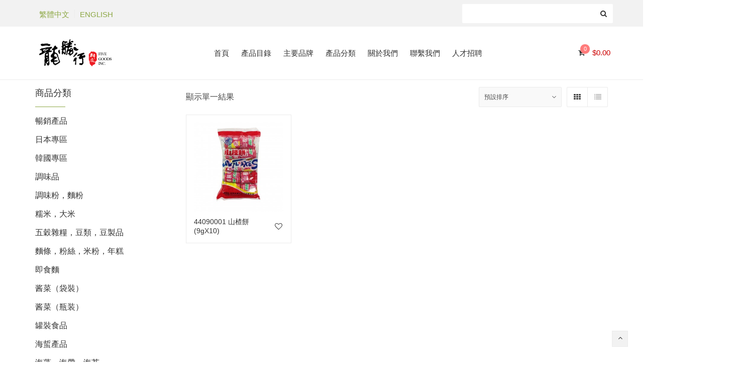

--- FILE ---
content_type: text/html; charset=UTF-8
request_url: https://www.fivegoodsusa.com/product-tag/flowers-2/
body_size: 17833
content:
<!DOCTYPE html>
<html lang="zh-hant">
<head>
	<meta charset="UTF-8">
	<meta name="viewport" content="width=device-width, initial-scale=1">
	<link rel="profile" href="https://gmpg.org/xfn/11">
	<link rel="pingback" href="https://www.fivegoodsusa.com/xmlrpc.php">
					<script>document.documentElement.className = document.documentElement.className + ' yes-js js_active js'</script>
				<title>Flowers &#8211; 龍勝行 | Strong America Ltd</title>
<meta name='robots' content='max-image-preview:large' />
<link rel="alternate" hreflang="zh-hant" href="https://www.fivegoodsusa.com/product-tag/flowers-2/" />
<link rel="alternate" hreflang="en" href="https://www.fivegoodsusa.com/product-tag/flowers/?lang=en" />
<link rel="alternate" hreflang="x-default" href="https://www.fivegoodsusa.com/product-tag/flowers-2/" />
<link rel='dns-prefetch' href='//stats.wp.com' />
<link rel='dns-prefetch' href='//fonts.googleapis.com' />
<link rel="alternate" type="application/rss+xml" title="訂閱《龍勝行 | Strong America Ltd》&raquo; 資訊提供" href="https://www.fivegoodsusa.com/feed/" />
<link rel="alternate" type="application/rss+xml" title="訂閱《龍勝行 | Strong America Ltd》&raquo; 標籤〈Flowers〉的資訊提供" href="https://www.fivegoodsusa.com/product-tag/flowers-2/feed/" />
<script type="text/javascript">
/* <![CDATA[ */
window._wpemojiSettings = {"baseUrl":"https:\/\/s.w.org\/images\/core\/emoji\/14.0.0\/72x72\/","ext":".png","svgUrl":"https:\/\/s.w.org\/images\/core\/emoji\/14.0.0\/svg\/","svgExt":".svg","source":{"concatemoji":"https:\/\/www.fivegoodsusa.com\/wp-includes\/js\/wp-emoji-release.min.js?ver=6.4.3"}};
/*! This file is auto-generated */
!function(i,n){var o,s,e;function c(e){try{var t={supportTests:e,timestamp:(new Date).valueOf()};sessionStorage.setItem(o,JSON.stringify(t))}catch(e){}}function p(e,t,n){e.clearRect(0,0,e.canvas.width,e.canvas.height),e.fillText(t,0,0);var t=new Uint32Array(e.getImageData(0,0,e.canvas.width,e.canvas.height).data),r=(e.clearRect(0,0,e.canvas.width,e.canvas.height),e.fillText(n,0,0),new Uint32Array(e.getImageData(0,0,e.canvas.width,e.canvas.height).data));return t.every(function(e,t){return e===r[t]})}function u(e,t,n){switch(t){case"flag":return n(e,"\ud83c\udff3\ufe0f\u200d\u26a7\ufe0f","\ud83c\udff3\ufe0f\u200b\u26a7\ufe0f")?!1:!n(e,"\ud83c\uddfa\ud83c\uddf3","\ud83c\uddfa\u200b\ud83c\uddf3")&&!n(e,"\ud83c\udff4\udb40\udc67\udb40\udc62\udb40\udc65\udb40\udc6e\udb40\udc67\udb40\udc7f","\ud83c\udff4\u200b\udb40\udc67\u200b\udb40\udc62\u200b\udb40\udc65\u200b\udb40\udc6e\u200b\udb40\udc67\u200b\udb40\udc7f");case"emoji":return!n(e,"\ud83e\udef1\ud83c\udffb\u200d\ud83e\udef2\ud83c\udfff","\ud83e\udef1\ud83c\udffb\u200b\ud83e\udef2\ud83c\udfff")}return!1}function f(e,t,n){var r="undefined"!=typeof WorkerGlobalScope&&self instanceof WorkerGlobalScope?new OffscreenCanvas(300,150):i.createElement("canvas"),a=r.getContext("2d",{willReadFrequently:!0}),o=(a.textBaseline="top",a.font="600 32px Arial",{});return e.forEach(function(e){o[e]=t(a,e,n)}),o}function t(e){var t=i.createElement("script");t.src=e,t.defer=!0,i.head.appendChild(t)}"undefined"!=typeof Promise&&(o="wpEmojiSettingsSupports",s=["flag","emoji"],n.supports={everything:!0,everythingExceptFlag:!0},e=new Promise(function(e){i.addEventListener("DOMContentLoaded",e,{once:!0})}),new Promise(function(t){var n=function(){try{var e=JSON.parse(sessionStorage.getItem(o));if("object"==typeof e&&"number"==typeof e.timestamp&&(new Date).valueOf()<e.timestamp+604800&&"object"==typeof e.supportTests)return e.supportTests}catch(e){}return null}();if(!n){if("undefined"!=typeof Worker&&"undefined"!=typeof OffscreenCanvas&&"undefined"!=typeof URL&&URL.createObjectURL&&"undefined"!=typeof Blob)try{var e="postMessage("+f.toString()+"("+[JSON.stringify(s),u.toString(),p.toString()].join(",")+"));",r=new Blob([e],{type:"text/javascript"}),a=new Worker(URL.createObjectURL(r),{name:"wpTestEmojiSupports"});return void(a.onmessage=function(e){c(n=e.data),a.terminate(),t(n)})}catch(e){}c(n=f(s,u,p))}t(n)}).then(function(e){for(var t in e)n.supports[t]=e[t],n.supports.everything=n.supports.everything&&n.supports[t],"flag"!==t&&(n.supports.everythingExceptFlag=n.supports.everythingExceptFlag&&n.supports[t]);n.supports.everythingExceptFlag=n.supports.everythingExceptFlag&&!n.supports.flag,n.DOMReady=!1,n.readyCallback=function(){n.DOMReady=!0}}).then(function(){return e}).then(function(){var e;n.supports.everything||(n.readyCallback(),(e=n.source||{}).concatemoji?t(e.concatemoji):e.wpemoji&&e.twemoji&&(t(e.twemoji),t(e.wpemoji)))}))}((window,document),window._wpemojiSettings);
/* ]]> */
</script>
<link rel='stylesheet' id='wpml-legacy-horizontal-list-0-css' href='//www.fivegoodsusa.com/wp-content/plugins/sitepress-multilingual-cms/templates/language-switchers/legacy-list-horizontal/style.min.css?ver=1' type='text/css' media='all' />
<style id='wp-emoji-styles-inline-css' type='text/css'>

	img.wp-smiley, img.emoji {
		display: inline !important;
		border: none !important;
		box-shadow: none !important;
		height: 1em !important;
		width: 1em !important;
		margin: 0 0.07em !important;
		vertical-align: -0.1em !important;
		background: none !important;
		padding: 0 !important;
	}
</style>
<link rel='stylesheet' id='wp-block-library-css' href='https://www.fivegoodsusa.com/wp-includes/css/dist/block-library/style.min.css?ver=6.4.3' type='text/css' media='all' />
<style id='pdfemb-pdf-embedder-viewer-style-inline-css' type='text/css'>
.wp-block-pdfemb-pdf-embedder-viewer{max-width:none}

</style>
<link rel='stylesheet' id='jquery-selectBox-css' href='https://www.fivegoodsusa.com/wp-content/plugins/yith-woocommerce-wishlist/assets/css/jquery.selectBox.css?ver=1.2.0' type='text/css' media='all' />
<link rel='stylesheet' id='yith-wcwl-font-awesome-css' href='https://www.fivegoodsusa.com/wp-content/plugins/yith-woocommerce-wishlist/assets/css/font-awesome.css?ver=4.7.0' type='text/css' media='all' />
<link rel='stylesheet' id='woocommerce_prettyPhoto_css-css' href='//www.fivegoodsusa.com/wp-content/plugins/woocommerce/assets/css/prettyPhoto.css?ver=3.1.6' type='text/css' media='all' />
<link rel='stylesheet' id='yith-wcwl-main-css' href='https://www.fivegoodsusa.com/wp-content/plugins/yith-woocommerce-wishlist/assets/css/style.css?ver=3.31.0' type='text/css' media='all' />
<style id='yith-wcwl-main-inline-css' type='text/css'>
.yith-wcwl-share li a{color: #FFFFFF;}.yith-wcwl-share li a:hover{color: #FFFFFF;}.yith-wcwl-share a.facebook{background: #39599E; background-color: #39599E;}.yith-wcwl-share a.facebook:hover{background: #39599E; background-color: #39599E;}.yith-wcwl-share a.twitter{background: #45AFE2; background-color: #45AFE2;}.yith-wcwl-share a.twitter:hover{background: #39599E; background-color: #39599E;}.yith-wcwl-share a.pinterest{background: #AB2E31; background-color: #AB2E31;}.yith-wcwl-share a.pinterest:hover{background: #39599E; background-color: #39599E;}.yith-wcwl-share a.email{background: #FBB102; background-color: #FBB102;}.yith-wcwl-share a.email:hover{background: #39599E; background-color: #39599E;}.yith-wcwl-share a.whatsapp{background: #00A901; background-color: #00A901;}.yith-wcwl-share a.whatsapp:hover{background: #39599E; background-color: #39599E;}
</style>
<style id='classic-theme-styles-inline-css' type='text/css'>
/*! This file is auto-generated */
.wp-block-button__link{color:#fff;background-color:#32373c;border-radius:9999px;box-shadow:none;text-decoration:none;padding:calc(.667em + 2px) calc(1.333em + 2px);font-size:1.125em}.wp-block-file__button{background:#32373c;color:#fff;text-decoration:none}
</style>
<style id='global-styles-inline-css' type='text/css'>
body{--wp--preset--color--black: #000000;--wp--preset--color--cyan-bluish-gray: #abb8c3;--wp--preset--color--white: #ffffff;--wp--preset--color--pale-pink: #f78da7;--wp--preset--color--vivid-red: #cf2e2e;--wp--preset--color--luminous-vivid-orange: #ff6900;--wp--preset--color--luminous-vivid-amber: #fcb900;--wp--preset--color--light-green-cyan: #7bdcb5;--wp--preset--color--vivid-green-cyan: #00d084;--wp--preset--color--pale-cyan-blue: #8ed1fc;--wp--preset--color--vivid-cyan-blue: #0693e3;--wp--preset--color--vivid-purple: #9b51e0;--wp--preset--gradient--vivid-cyan-blue-to-vivid-purple: linear-gradient(135deg,rgba(6,147,227,1) 0%,rgb(155,81,224) 100%);--wp--preset--gradient--light-green-cyan-to-vivid-green-cyan: linear-gradient(135deg,rgb(122,220,180) 0%,rgb(0,208,130) 100%);--wp--preset--gradient--luminous-vivid-amber-to-luminous-vivid-orange: linear-gradient(135deg,rgba(252,185,0,1) 0%,rgba(255,105,0,1) 100%);--wp--preset--gradient--luminous-vivid-orange-to-vivid-red: linear-gradient(135deg,rgba(255,105,0,1) 0%,rgb(207,46,46) 100%);--wp--preset--gradient--very-light-gray-to-cyan-bluish-gray: linear-gradient(135deg,rgb(238,238,238) 0%,rgb(169,184,195) 100%);--wp--preset--gradient--cool-to-warm-spectrum: linear-gradient(135deg,rgb(74,234,220) 0%,rgb(151,120,209) 20%,rgb(207,42,186) 40%,rgb(238,44,130) 60%,rgb(251,105,98) 80%,rgb(254,248,76) 100%);--wp--preset--gradient--blush-light-purple: linear-gradient(135deg,rgb(255,206,236) 0%,rgb(152,150,240) 100%);--wp--preset--gradient--blush-bordeaux: linear-gradient(135deg,rgb(254,205,165) 0%,rgb(254,45,45) 50%,rgb(107,0,62) 100%);--wp--preset--gradient--luminous-dusk: linear-gradient(135deg,rgb(255,203,112) 0%,rgb(199,81,192) 50%,rgb(65,88,208) 100%);--wp--preset--gradient--pale-ocean: linear-gradient(135deg,rgb(255,245,203) 0%,rgb(182,227,212) 50%,rgb(51,167,181) 100%);--wp--preset--gradient--electric-grass: linear-gradient(135deg,rgb(202,248,128) 0%,rgb(113,206,126) 100%);--wp--preset--gradient--midnight: linear-gradient(135deg,rgb(2,3,129) 0%,rgb(40,116,252) 100%);--wp--preset--font-size--small: 13px;--wp--preset--font-size--medium: 20px;--wp--preset--font-size--large: 36px;--wp--preset--font-size--x-large: 42px;--wp--preset--spacing--20: 0.44rem;--wp--preset--spacing--30: 0.67rem;--wp--preset--spacing--40: 1rem;--wp--preset--spacing--50: 1.5rem;--wp--preset--spacing--60: 2.25rem;--wp--preset--spacing--70: 3.38rem;--wp--preset--spacing--80: 5.06rem;--wp--preset--shadow--natural: 6px 6px 9px rgba(0, 0, 0, 0.2);--wp--preset--shadow--deep: 12px 12px 50px rgba(0, 0, 0, 0.4);--wp--preset--shadow--sharp: 6px 6px 0px rgba(0, 0, 0, 0.2);--wp--preset--shadow--outlined: 6px 6px 0px -3px rgba(255, 255, 255, 1), 6px 6px rgba(0, 0, 0, 1);--wp--preset--shadow--crisp: 6px 6px 0px rgba(0, 0, 0, 1);}:where(.is-layout-flex){gap: 0.5em;}:where(.is-layout-grid){gap: 0.5em;}body .is-layout-flow > .alignleft{float: left;margin-inline-start: 0;margin-inline-end: 2em;}body .is-layout-flow > .alignright{float: right;margin-inline-start: 2em;margin-inline-end: 0;}body .is-layout-flow > .aligncenter{margin-left: auto !important;margin-right: auto !important;}body .is-layout-constrained > .alignleft{float: left;margin-inline-start: 0;margin-inline-end: 2em;}body .is-layout-constrained > .alignright{float: right;margin-inline-start: 2em;margin-inline-end: 0;}body .is-layout-constrained > .aligncenter{margin-left: auto !important;margin-right: auto !important;}body .is-layout-constrained > :where(:not(.alignleft):not(.alignright):not(.alignfull)){max-width: var(--wp--style--global--content-size);margin-left: auto !important;margin-right: auto !important;}body .is-layout-constrained > .alignwide{max-width: var(--wp--style--global--wide-size);}body .is-layout-flex{display: flex;}body .is-layout-flex{flex-wrap: wrap;align-items: center;}body .is-layout-flex > *{margin: 0;}body .is-layout-grid{display: grid;}body .is-layout-grid > *{margin: 0;}:where(.wp-block-columns.is-layout-flex){gap: 2em;}:where(.wp-block-columns.is-layout-grid){gap: 2em;}:where(.wp-block-post-template.is-layout-flex){gap: 1.25em;}:where(.wp-block-post-template.is-layout-grid){gap: 1.25em;}.has-black-color{color: var(--wp--preset--color--black) !important;}.has-cyan-bluish-gray-color{color: var(--wp--preset--color--cyan-bluish-gray) !important;}.has-white-color{color: var(--wp--preset--color--white) !important;}.has-pale-pink-color{color: var(--wp--preset--color--pale-pink) !important;}.has-vivid-red-color{color: var(--wp--preset--color--vivid-red) !important;}.has-luminous-vivid-orange-color{color: var(--wp--preset--color--luminous-vivid-orange) !important;}.has-luminous-vivid-amber-color{color: var(--wp--preset--color--luminous-vivid-amber) !important;}.has-light-green-cyan-color{color: var(--wp--preset--color--light-green-cyan) !important;}.has-vivid-green-cyan-color{color: var(--wp--preset--color--vivid-green-cyan) !important;}.has-pale-cyan-blue-color{color: var(--wp--preset--color--pale-cyan-blue) !important;}.has-vivid-cyan-blue-color{color: var(--wp--preset--color--vivid-cyan-blue) !important;}.has-vivid-purple-color{color: var(--wp--preset--color--vivid-purple) !important;}.has-black-background-color{background-color: var(--wp--preset--color--black) !important;}.has-cyan-bluish-gray-background-color{background-color: var(--wp--preset--color--cyan-bluish-gray) !important;}.has-white-background-color{background-color: var(--wp--preset--color--white) !important;}.has-pale-pink-background-color{background-color: var(--wp--preset--color--pale-pink) !important;}.has-vivid-red-background-color{background-color: var(--wp--preset--color--vivid-red) !important;}.has-luminous-vivid-orange-background-color{background-color: var(--wp--preset--color--luminous-vivid-orange) !important;}.has-luminous-vivid-amber-background-color{background-color: var(--wp--preset--color--luminous-vivid-amber) !important;}.has-light-green-cyan-background-color{background-color: var(--wp--preset--color--light-green-cyan) !important;}.has-vivid-green-cyan-background-color{background-color: var(--wp--preset--color--vivid-green-cyan) !important;}.has-pale-cyan-blue-background-color{background-color: var(--wp--preset--color--pale-cyan-blue) !important;}.has-vivid-cyan-blue-background-color{background-color: var(--wp--preset--color--vivid-cyan-blue) !important;}.has-vivid-purple-background-color{background-color: var(--wp--preset--color--vivid-purple) !important;}.has-black-border-color{border-color: var(--wp--preset--color--black) !important;}.has-cyan-bluish-gray-border-color{border-color: var(--wp--preset--color--cyan-bluish-gray) !important;}.has-white-border-color{border-color: var(--wp--preset--color--white) !important;}.has-pale-pink-border-color{border-color: var(--wp--preset--color--pale-pink) !important;}.has-vivid-red-border-color{border-color: var(--wp--preset--color--vivid-red) !important;}.has-luminous-vivid-orange-border-color{border-color: var(--wp--preset--color--luminous-vivid-orange) !important;}.has-luminous-vivid-amber-border-color{border-color: var(--wp--preset--color--luminous-vivid-amber) !important;}.has-light-green-cyan-border-color{border-color: var(--wp--preset--color--light-green-cyan) !important;}.has-vivid-green-cyan-border-color{border-color: var(--wp--preset--color--vivid-green-cyan) !important;}.has-pale-cyan-blue-border-color{border-color: var(--wp--preset--color--pale-cyan-blue) !important;}.has-vivid-cyan-blue-border-color{border-color: var(--wp--preset--color--vivid-cyan-blue) !important;}.has-vivid-purple-border-color{border-color: var(--wp--preset--color--vivid-purple) !important;}.has-vivid-cyan-blue-to-vivid-purple-gradient-background{background: var(--wp--preset--gradient--vivid-cyan-blue-to-vivid-purple) !important;}.has-light-green-cyan-to-vivid-green-cyan-gradient-background{background: var(--wp--preset--gradient--light-green-cyan-to-vivid-green-cyan) !important;}.has-luminous-vivid-amber-to-luminous-vivid-orange-gradient-background{background: var(--wp--preset--gradient--luminous-vivid-amber-to-luminous-vivid-orange) !important;}.has-luminous-vivid-orange-to-vivid-red-gradient-background{background: var(--wp--preset--gradient--luminous-vivid-orange-to-vivid-red) !important;}.has-very-light-gray-to-cyan-bluish-gray-gradient-background{background: var(--wp--preset--gradient--very-light-gray-to-cyan-bluish-gray) !important;}.has-cool-to-warm-spectrum-gradient-background{background: var(--wp--preset--gradient--cool-to-warm-spectrum) !important;}.has-blush-light-purple-gradient-background{background: var(--wp--preset--gradient--blush-light-purple) !important;}.has-blush-bordeaux-gradient-background{background: var(--wp--preset--gradient--blush-bordeaux) !important;}.has-luminous-dusk-gradient-background{background: var(--wp--preset--gradient--luminous-dusk) !important;}.has-pale-ocean-gradient-background{background: var(--wp--preset--gradient--pale-ocean) !important;}.has-electric-grass-gradient-background{background: var(--wp--preset--gradient--electric-grass) !important;}.has-midnight-gradient-background{background: var(--wp--preset--gradient--midnight) !important;}.has-small-font-size{font-size: var(--wp--preset--font-size--small) !important;}.has-medium-font-size{font-size: var(--wp--preset--font-size--medium) !important;}.has-large-font-size{font-size: var(--wp--preset--font-size--large) !important;}.has-x-large-font-size{font-size: var(--wp--preset--font-size--x-large) !important;}
.wp-block-navigation a:where(:not(.wp-element-button)){color: inherit;}
:where(.wp-block-post-template.is-layout-flex){gap: 1.25em;}:where(.wp-block-post-template.is-layout-grid){gap: 1.25em;}
:where(.wp-block-columns.is-layout-flex){gap: 2em;}:where(.wp-block-columns.is-layout-grid){gap: 2em;}
.wp-block-pullquote{font-size: 1.5em;line-height: 1.6;}
</style>
<link rel='stylesheet' id='wpml-blocks-css' href='https://www.fivegoodsusa.com/wp-content/plugins/sitepress-multilingual-cms/dist/css/blocks/styles.css?ver=4.6.3' type='text/css' media='all' />
<style id='woocommerce-inline-inline-css' type='text/css'>
.woocommerce form .form-row .required { visibility: visible; }
</style>
<link rel='stylesheet' id='wr-live-search-css' href='https://www.fivegoodsusa.com/wp-content/plugins/wr-live-search/assets/css/frontend.css?ver=6.4.3' type='text/css' media='all' />
<link rel='stylesheet' id='font-awesome-css' href='https://www.fivegoodsusa.com/wp-content/plugins/yith-woocommerce-wishlist/plugin-fw/assets/fonts/font-awesome/font-awesome.min.css?ver=4.7.0' type='text/css' media='all' />
<style id='font-awesome-inline-css' type='text/css'>
[data-font="FontAwesome"]:before {font-family: 'FontAwesome' !important;content: attr(data-icon) !important;speak: none !important;font-weight: normal !important;font-variant: normal !important;text-transform: none !important;line-height: 1 !important;font-style: normal !important;-webkit-font-smoothing: antialiased !important;-moz-osx-font-smoothing: grayscale !important;}
</style>
<link rel='stylesheet' id='wr-nitro-web-fonts-css' href='https://fonts.googleapis.com/css?family=Lato%3A400&#038;subset=latin%2Clatin-ext%2Clatin&#038;ver=6.4.3' type='text/css' media='all' />
<link rel='stylesheet' id='wr-nitro-child-style-css' href='https://www.fivegoodsusa.com/wp-content/themes/wr-nitro-child/style.css?ver=6.4.3' type='text/css' media='all' />
<link rel='stylesheet' id='owl-carousel-css' href='https://www.fivegoodsusa.com/wp-content/themes/wr-nitro/assets/3rd-party/owl-carousel/owl.carousel.min.css?ver=6.4.3' type='text/css' media='all' />
<link rel='stylesheet' id='wr-nitro-woocommerce-css' href='https://www.fivegoodsusa.com/wp-content/themes/wr-nitro/assets/woorockets/css/woocommerce.css?ver=6.4.3' type='text/css' media='all' />
<link rel='stylesheet' id='wr-nitro-main-css' href='https://www.fivegoodsusa.com/wp-content/themes/wr-nitro/assets/woorockets/css/main.css?ver=6.4.3' type='text/css' media='all' />
<style id='wr-nitro-main-inline-css' type='text/css'>
body {font-weight: 400;font-size: 100%;letter-spacing: 0px;line-height: 24px;}h1,h2,h3,h4,h5,h6 {letter-spacing: 0px;font-family: "Lato";font-weight: 400;}h1 {font-size: 63px;line-height: 71.964px;}h2 {font-size: 45px;line-height: 50.886px;}h3 {font-size: 31px;line-height: 35.982px;}h4 {font-size: 22px;line-height: 25.452px;}h5 {font-size: 16px;line-height: 21.6px;}h6 {font-size: 11px;line-height: 12.726px;}.format-quote .quote-content,blockquote {font-family: "Lato";}@media only screen and (min-width: 1024px) {.offset {position: relative;padding: 0px;}.offset:after {border-width: 0px;border-color: #ffffff;}.woocommerce-demo-store.offset {padding-top: 52px;}.woocommerce-demo-store.offset .demo_store {top: 0px;}.admin-bar.woocommerce-demo-store.offset .demo_store {top: 32px;}.mfp-wrap {top: 10px;height: calc(100% - 20px);}.admin-bar .mfp-wrap {top: 42px;height: calc(100% - 52px);}}.row {margin-left: -15px;margin-right: -15px;}.main-content, .primary-sidebar {padding-left: 15px;padding-right: 15px;}.primary-sidebar .widget {margin-bottom: 30px;}@media screen and (max-width: 800px) {.style-4 .p-single-images .product__badge {right: 15px;}}.container {max-width: 1170px;}@media screen and (max-width: 1024px) {.container {max-width: 100% !important;}}.site-title {padding-top: 80px;padding-bottom: 80px;min-height: 214px;background-color: #f2f2f2;color: #646464;}.site-title .breadcrumbs a,.woocommerce-breadcrumb a {color: #323232;}.site-title .breadcrumbs a:hover,.woocommerce-breadcrumb a:hover {color: #ff4064;}.site-title h1 {font-size: 44px;line-height: 44px;color: #323232;}.site-title .desc {font-size: px;line-height: px;}.post-title {padding-top: 100px;padding-bottom: 100px;}.post-title .entry-title {font-size: 45px;line-height: 45px;}#shop-main .products.grid-layout:not(.boxed),#shop-main .products.grid-layout.item-style-6 {margin: 0 -15px;}#woof_results_by_ajax .products {width: calc(100% + 30px);}#shop-main .products.grid-layout .product {padding: 15px;}#shop-sidebar .widget {margin-bottom: 30px;}@media (min-width: 769px) {#shop-main .products.grid-layout .product:nth-child(4n+1) {clear: both;}}@media (max-width: 768px) {#shop-main .products.grid-layout .product:nth-child(2n+1) {clear: both;}}#shop-main .products.masonry-layout {margin: 0 -15px;}#shop-main .products.masonry-layout .product {padding: 15px ;}#shop-main .products.masonry-layout.item-style-4 .product {padding-bottom: 10px;}.row.categories {margin: 0 -15px 10px;}.row.categories .cat-item {padding: 15px;}.product__image.mask .mask-inner { background: rgba(0, 0, 0, 0.7) }.page-content .main-content {width: 100%;}.blog .primary-sidebar {width: 300px;}.blog .main-content {width: calc(100% - 300px);}.single-attachment .main-content,.single-post .main-content {width: 100%;}.b-single .entry-content {margin: 0 auto !important;max-width: 750px;}.archive #shop-sidebar,.archive-sidebar {-ms-order: 1;order: 1;-webkit-order: 1;width: 300px;right: calc(100% - 300px);}.archive #shop-main,.archive-shop {-ms-order: 2;order: 2;-webkit-order: 2;width: calc(100% - 300px);left: 300px;}.style-2 #shop-detail {width: 100%;}.footer {background-color: #ffffff;}.footer .top {color: #646464;}.footer .top h1, .footer .top h2, .footer .top h3, .footer .top h4, .footer .top h5, .footer .top h6, .footer .widget_rss .widget-title a {color: #323232;}.footer .bot {background-color: #f2f2f2;color: #646464;} .footer .top a { color: #646464; } .footer .top a:hover { color: #ff4064; } .footer .bot a { color: #646464; } .footer .bot a:hover { color: #ff4064; }.error404 .wrapper {background-color:#f7f7f7;background-size:auto;background-position:center center;background-attachment:scroll;background-repeat:no-repeat;}.error404 .heading-404 * {font-size: 88px;line-height: 88px;color: #292929;font-weight: bold;}.widget-style-2 .widget {}.meta-color,.entry-meta,.entry-meta a,.entry-meta span a,.entry-meta i,.sc-product-package .p-package-cat a,.widget li .info,blockquote,.b-single .single-nav > div > span,time, .irs-grid-text,.irs-min, .irs-max {color: #ababab;}::-webkit-input-placeholder {color: #ababab;}:-moz-placeholder {color: #ababab;}::-moz-placeholder {color: #ababab;}:-ms-input-placeholder {color: #ababab;}.irs-grid-pol, .irs-from, .irs-to, .irs-single {background: #ababab;}.nitro-line,.nitro-line > *,.nitro-line .yith-wcwl-add-to-wishlist a,.btb,select:not(.cate-search),ul li,input:not([type="submit"]):not([type="button"]):not(.submit):not(.button):not(.extenal-bdcl),.p-single-action .yith-wcwl-add-to-wishlist div a,textarea,table, th, td,.woocommerce-cart th,.woocommerce-cart td,blockquote,.quantity .btn-qty a:first-child,.widget ul li,.b-masonry .entry-meta,.comments-area .comment-form p,.woocommerce-cart .cart-collaterals section,.style-1 .woocommerce-tabs .tabs,.style-2 .clean-tab *:not(.submit),.style-3 .accordion-tabs > div,.style-3 .accordion-tabs,.style-4 .woocommerce-tabs .tabs li:not(:last-child),.default-tab .woocommerce-tabs .tabs,.woocommerce-page input[type="checkbox"] + label:before,#checkout_timeline,.timeline-horizontal,.page-numbers li span:not(.dots),.page-numbers li a:hover,.style-3 ul.page-numbers,.sc-product-package ul li,.woocommerce-cart .woocommerce > form,.woocommerce-page .form-container,.woocommerce-checkout .form-row input.input-text,.woocommerce-checkout .select2-container,.woocommerce-page .select2-container .select2-choice,.woocommerce-page .select2-drop-active,.grid.boxed.pag-number .product,.default-tab .woocommerce-tabs .wc-tabs > li,.vc_tta-tabs .vc_tta-tabs-container .vc_tta-tab,.wr-pricing-table.style-1 .pricing-item .inner,.wr-pricing-table.style-1 .pricing-item .pricing-header,.wr-pricing-table.style-3 .pricing-item .inner,.wr-pricing-table.style-4 .pricing-item .inner,.quickview-modal .info div[itemprop="description"],.quickview-modal .info .quickview-button, .quickview-modal .info .p-meta,.sc-product-package .product__btn_cart,.woocommerce .wishlist_table td.product-add-to-cart a.product__btn_cart,.pagination.wc-pagination .page-ajax a,.style-3 .accordion-tabs .panel,.style-2 .woocommerce-tabs div .panel,.woocommerce-cart .cart-collaterals .coupon,.vc_toggle, .vc_toggle.vc_toggle_active .vc_toggle_title,.wr-pricing-table.style-2 .pricing-item .pricing-footer,.wr-custom-attribute li:not(.selected) a,.wr-custom-attribute.color-picker li a:after,.wr-pricing-table.style-2 .pricing-item .pricing-footer,.chosen-container-multi .chosen-choices,.chosen-container .chosen-drop,.woof_redraw_zone .irs-slider,.woof_list_label .woof_label_term,.woof_label_count,.woof_sid_auto_shortcode, .woof_show_auto_form, .woof_hide_auto_form,.booking-pricing-info,.grid.boxed.pag-number:not(.sc-product):not(.sc-products) .product,.sc-products.grid-boxed-layout .product,.group-quantity .product__btn_cart {border-color: #ebebeb !important;}.sc-cat-list ul li ul {border-color: #ebebeb;}.sc-testimonials.style-2 .arrow,.sc-cat-list ul li a {border-bottom-color: #ebebeb !important;}.woocommerce-checkout #checkout_timeline li:not(:last-child):after,.vc_tta-tabs.vc_tta-style-style-7 .vc_tta-tabs-container:before,.vc_tta-tabs.vc_tta-style-style-4 .vc_tta-tabs-container .vc_tta-tab:before,.vc_tta-tabs.vc_tta-style-style-6 .vc_tta-tabs-container .vc_tta-tab:before,.vc_tta-tabs.vc_tta-style-style-2 .vc_tta-tabs-container:before,.wr-pricing-table .style-1 .pricing-item .units:before,.wr-pricing-table .style-3 .pricing-item .units:before,.widget_price_filter .ui-slider {background-color: #ebebeb;}select,textarea,.chosen-container-multi .chosen-choices,input:not([type="submit"]):not([type="button"]):not(.submit):not(.button),.woocommerce-checkout .select2-container,.select2-container .select2-choice,.select2-results .select2-highlighted,.select2-search {background-color: #f9f9f9;}.overlay_bg,.wr-mobile.woocommerce-page.archive .wrapper,.default-tab .woocommerce-tabs .wc-tabs > li a:hover,.default-tab .woocommerce-tabs .wc-tabs > li.active a,.widget ul li .count,.style-1 .woocommerce-tabs,.b-classic.boxed .post,.style-2 .woocommerce-tabs #comments .comment-text,.style-3 .woocommerce-tabs #comments .comment-text,.style-4 .woocommerce-tabs #comments .comment-text,.vc_progress_bar.style-1 .vc_single_bar,.vc_progress_bar.style-1 .vc_single_bar .vc_bar:before,.vc_progress_bar .vc_single_bar,.wr-pricing-table.style-2 .pricing-item .inner,.wr-pricing-table.style-3 .pricing-item .price-value,.wr-pricing-table.style-4 .pricing-item .inner:hover,[class*="b-"].default .entry-cat a,.widget .tagcloud a,.galleries .grid .item-inner,.single-gallery .wr-nitro-carousel .owl-dots > div span,.pagination.wc-pagination .page-ajax a,.entry-thumb i.body_bg:hover,.irs-min, .irs-max,.search-results .search-item,.woof_list_label .woof_label_term {background-color: #f2f2f2;}.vc_progress_bar.style-1 .vc_single_bar {border-color: #f2f2f2;}.style-2 .woocommerce-tabs #comments .comment_container:before,.style-3 .woocommerce-tabs #comments .comment_container:before,.style-4 .woocommerce-tabs #comments .comment_container:before,.comments-area .comment-list .comment-content-wrap:before,.b-classic.small.boxed .entry-thumb:before {border-right-color: #f2f2f2;}.rtl .b-classic.small.boxed .entry-thumb:before {border-left-color: #f2f2f2;}.sc-product-package ul li:before {color: #f2f2f2;}body .wrapper,.body_bg,.single-mobile-layout .p-single-info.fixed .p-single-action,.single-mobile-layout.product-type-variable .p-single-info.fixed .single_variation_wrap,.single-mobile-layout .wishlist-btn a,[class*="b-"].boxed .entry-cat a,.b-zigzag.default .entry-cat a,.wr-pricing-table.style-1 .pricing-item .inner,.select2-results,.product-btn-right .product__btn,.product-btn-center:not(.btn-inside-thumbnail) .product__action a,.nivo-lightbox-theme-default.nivo-lightbox-overlay,.style-1 .woocommerce-tabs #comments .comment-text,.woof_redraw_zone .irs-slider,.woof_redraw_zone .irs-bar,.style-5 .woocommerce-tabs #comments .comment-text,.style-2 .woocommerce-tabs.accordion-tabs #comments .comment-text {background-color: #ffffff;}.style-2 .woocommerce-tabs.accordion-tabs #comments .comment_container:before,.style-5 .woocommerce-tabs #comments .comment_container:before,.style-1 .woocommerce-tabs #comments .comment_container:before {border-right-color: #ffffff;}.sc-testimonials.style-2 .arrow span {border-bottom-color: #ffffff;}.body_bg_text,.irs-from, .irs-to, .irs-single {color: #ffffff;}body,.body_color,.entry-cat a,.p-meta a,.port-content .hentry .title .cat,.port-content .hentry .title .cat a,.nitro-member.style-1 .social a,.nitro-member.style-3 .social a,.select2-results li,.woocommerce-cart .shop_table .product-price .amount,.woocommerce-cart .cart_totals .cart-subtotal .amount,.color-dark,.icon_color,.icon_color * i,.single-mobile-layout .addition-product .add_to_cart_button i,.price del,.price del .amount,.star-rating:before,.wc-switch a.active,.select2-container .select2-choice,.single-gallery .wr-nitro-carousel .owl-dots > div.active span,.pagination.wc-pagination .page-ajax a,.nivo-lightbox-theme-default .nivo-lightbox-nav:before,.vc_toggle .vc_toggle_title .vc_toggle_icon:before,.vc_progress_bar.style-1 .vc_single_bar .vc_label > span,.wr-product-share h3,.woof_show_auto_form,.woocommerce-checkout .shop_table .cart-subtotal .amount,.woocommerce-checkout .shop_table .cart_item .amount,.style-5:not(.downloadable) .p-single-action .cart .wishlist-btn .tooltip {color: #444444;}.single-gallery .wr-nitro-carousel .owl-dots > div.active span,.single-gallery .wr-nitro-carousel .owl-dots > div:hover span,.woof_redraw_zone .irs-slider:after,.woof_redraw_zone .irs-line-left,.woof_redraw_zone .irs-line-right,.woof_redraw_zone .irs-line-mid {background-color: #444444;}.wr-nitro-carousel .owl-dots .owl-dot span {border-color: #444444;}.select2-container .select2-choice .select2-arrow b:after {border-top-color: #444444;}h1,h2,h3,h4,h5,h6,.heading-color,.heading-color > a,.entry-title,.entry-title a,.title a,[class*="title"] > a,.product__title a,.vc_tta-container .vc_tta.vc_general .vc_tta-tab > a,.wr-pricing-table .pricing-item .price-value,.woocommerce-checkout .shop_table th.product-name,.woocommerce-checkout .payment_methods li label,a:hover,.widget ul li a,.entry-meta a:hover,.hover-primary:hover,.vc_toggle .vc_toggle_title .vc_toggle_icon:hover:before,.vc_progress_bar.style-1 .vc_single_bar .vc_label {color: #333333;}.heading-bg,.widget_price_filter .ui-slider > *,.wr-pricing-table.style-3 .pricing-item .units:before  {background-color: #333333;}.widget_price_filter .ui-slider-handle {border-color: #333333;}.wr-btn,.button,button[class*="button"],.submit,input[type="submit"],a.button_sg,.yith-woocompare-widget a.compare {display: inline-block;text-align: center;white-space: nowrap;font-size: 13px;height: 45px;line-height: 41px;letter-spacing: 0px;padding: 0 20px;border: 2px solid;border-radius: 2px;text-transform: uppercase;}.p-single-action .actions-button a {line-height: 43px;height: 45px;width: 45px;}.plus-minus-button input {    height: 45px;}.qty-suffix {    line-height: 43px;        margin: 10px 10px 0 0 !important;}.quantity input[type="number"],.auction-ajax-change .quantity input {line-height: 41px;height: 43px;width: 43px;}.quantity {width: 77px;}.style-5:not(.downloadable) .p-single-action .cart .wishlist-btn {width: calc(100% - 87px);width: -webkit-calc(100% - 87px);margin-right: 0;}.quantity .btn-qty a {height: 22.5px;line-height: 22.5px;}.woocommerce-wishlist button[class*="button"],.woocommerce-wishlist .button {height: 45px !important;line-height: 41px !important;padding: 0 20px !important;border: 2px solid !important;border-radius: 2px !important;}.wr-btn-solid, .button, button[class*="button"], .submit, input[type="submit"]:not(.wr-btn-outline), a.button_sg, .yith-woocompare-widget a.compare {background-color: #323232;border-color: #323232;color: #fff;}.wr-btn-solid:hover, .button:hover, button[class*="button"]:hover, .submit:hover, input[type="submit"]:not(.wr-btn-outline):not([disabled]):hover, .yith-woocompare-widget a.compare:hover {background-color: #222;border-color: #323232;color: #fff;} .wr-btn.wr-btn-outline, .woocommerce-checkout .timeline-horizontal input.button.alt.prev, .sc-product-package .product__btn_cart, .woocommerce .wishlist_table td.product-add-to-cart a.product__btn_cart { background-color: rgba(255, 255, 255, 0); border-color: #323232;  color: #323232; }.wr-btn.wr-btn-outline:hover, .woocommerce-checkout .timeline-horizontal input.button.alt.prev:hover, .sc-product-package .product__btn_cart:hover, .woocommerce .wishlist_table td.product-add-to-cart a.product__btn_cart:hover {background-color: #222;border-color: #323232;color: #222;}.sc-product-package .product__btn_cart,.woocommerce .wishlist_table td.product-add-to-cart a.product__btn_cart,.list .product__action > div a,.p-single-action .product__compare > a,.p-single-action .yith-wcwl-add-to-wishlist a {border-radius: 2px;}#wr-back-top > a {width: 32px;height: 32px;line-height: 27px;font-size: 14px;}#wr-back-top > a:hover {color: #fff !important;}.hb-search.boxed.dark-background .wrls-form {background:white;}.availability {display:none !important;}.wr-mobile.archive .mobile-list-layout img {width: 100%;}.woocommerce-checkout .col-right .payment_methods {margin-bottom: 15px;}.accordion-tabs .heading .tab-heading {font-size:18px;}.p-related .product__wrap {border: 1px solid #ccc;    padding: 10px;    margin: 0 10px;}.p-meta > span > span:first-child {    width: auto;    margin-right: 5px;min-width: 30px !important;}.product-btn-right .product__title a {color: #333; font-size: 15px;}.woocommerce-product-gallery__image {border: 1px solid #ededed;}.wpml-ls-legacy-list-horizontal a {padding: 0 10px;}.wpml-ls-first-item {border-right: 1px solid #ccc;}.wpml-ls-legacy-list-horizontal {    text-transform: uppercase;    font-family: arial;    font-size: 15px;}.header .section-1 {height: auto !important;}html[lang="zh-hant"] body {    font: 16px/27px 微软雅黑,SimSun,宋体,Arial,Microsoft YaHei,HELVETICA;}.product-btn-right .product__title a {    font-size: 14px !important;    line-height: 18px !important;}.h1, .h2, .h3, .h4, .h5, .h6, h1, h2, h3, h4, h5, h6 {font-family: inherit; margin-top: 0 !important;}h3 {    margin-bottom: 12px;    font-size: 36px;    line-height: 48px;}h4 {    margin-bottom: 10px;    font-size: 24px;    line-height: 36px;}h5 {    margin-bottom: 8px;    font-size: 18px;    line-height: 30px;}.contact-block {    position: relative;    top: 26px;    left: 50%;    margin-left: -225px;    width: 450px;    background: #03886d;    padding: 30px;    color: white;    z-index: 10;    margin-bottom: -35px;}.contact-block:before {    content: '';    position: absolute;    top: 0;    right: 0;    width: 0px;    height: 0px;    border: 25px solid transparent;    border-bottom-color: #64b96b;    border-left-color: #64b96b;    border-top-color: #fff;    border-right-color: #fff;}.contact-block:after {    content: '';    position: absolute;    bottom: 0;    left: -26px;    width: 0px;    height: 0px;    border: 13px solid transparent;    border-top-color: #64b96b;    border-right-color: #64b96b;}.footer .bot {padding: 25px 0 0; font-family: arial;}.footer .top {padding: 0 0 35px;}.nitro-carousel .wpb_content_element {border: 1px solid #ccc;}a,.hover-main:hover,.mfp-close:hover,.format-audio .mejs-controls .mejs-time-rail .mejs-time-current,.post-title.style-2 a:hover,.b-single .post-tags a:hover,.port-cat a.selected,.port-content .hentry .action a:hover,.port-single .hentry .thumb .mask a:hover,.color-primary,.wc-switch a:hover,#p-preview .owl-buttons *:hover,.product__price .amount,.p-single-images .p-gallery .owl-buttons > *:hover,.woocommerce-cart .shop_table .cart_item:hover .remove:hover,.woocommerce-cart .shop_table .product-name a:hover,.woocommerce-cart .quantity .btn-qty a:hover,.woocommerce-cart .shop_table tbody .product-subtotal,.amount,[class*="title"]:hover > a,.widget .product-title:hover > a,.widget ul li a:hover,.widget-search button:hover,[class*="product"] ins,.woocommerce-account .user-link a:hover,.woocommerce-checkout #checkout_timeline.text li.active,.sc-social-network .info.outside a:hover,.vc_tta-container .vc_tta-tabs .vc_tta-tabs-container .vc_tta-tab.vc_active > a,.vc_tta-container .vc_tta-tabs .vc_tta-tabs-container .vc_tta-tab:hover > a,.page-numbers li span:not(.dots), .page-numbers li a:hover,.hb-minicart .mini_cart_item .info-item .title-item a:hover,.widget_shopping_cart_content .total .amount,.hb-minicart .action-top-bottom .quickview-outer .edit-cart:hover:before,.hb-minicart .action-top-bottom .remove-outer .remove:hover:before,.hb-cart-outer .dark-style .widget_shopping_cart_content .buttons .wc-forward:hover,.entry-cat a:hover,.style-2 .clean-tab .tabs li.active a,.style-2 .clean-tab .tabs li a:hover,.nitro-member .social a:hover,.maintenance.maintenance-style-2 .wr-countdown > div > div,.icon_color:hover,.icon_color > *:hover i,.gallery-fullscreen .wr-nitro-carousel .owl-nav > div:hover,.woocommerce .wishlist_table .remove-product:hover,.product__title a:hover,.star-rating span:before,.product__action-bottom > .product__btn:hover,.woocommerce-tabs .active a.tab-heading,.vc_toggle .vc_toggle_title:hover > *,.filters a.selected,.woof_label_count,.widget_nav_menu .current-menu-item a,.yith-wcwl-wishlistexistsbrowse.show i, .yith-wcwl-wishlistaddedbrowse.show i {color: #8da845;}.loader,.style-2 .clean-tab .woocommerce-tabs .tabs li.active a,.style-3 .page-numbers li span:not(.dots),.style-3 .page-numbers li a:hover,.wr-nitro-carousel .owl-dots .owl-dot:hover span,.wr-nitro-carousel .owl-dots .owl-dot.active span,.p-single-images .flex-control-paging li a:hover,.p-single-images .flex-control-paging li .flex-active,.woof_list_label li .woof_label_term:hover,.woof_list_label li .woof_label_term.checked,#wr-back-top > a:hover {border-color: #8da845 !important;}.sc-cat-list ul li a:hover,.wr-onepage-nav a span:before,.vc_toggle.vc_toggle_active,.sc-cat-list ul li ul {border-left-color: #8da845;}.rtl .sc-cat-list ul li a:hover {border-right-color: #8da845;}.bg-primary,.hover-bg-primary:hover,.product_list_widget .remove:hover,.sc-product-package .p-package-cart .button:hover,.sc-product-button a:hover,.sc-product-button.light .button span.tooltip:hover,.hb-minicart .action-top-bottom .edit-form-outer .edit-btn,.style-1 .woocommerce-tabs .tabs li.active a:before,.vc_tta-tabs.vc_tta-style-style-2 .vc_tta-tabs-container .vc_tta-tab:before,.vc_tta-tabs.vc_tta-style-style-3 .vc_tta-tabs-container .vc_tta-tab:before,.vc_tta-tabs.vc_tta-style-style-7 .vc_tta-tabs-container .vc_tta-tab:before,.woof_container_inner > h4:before,.widget-style-2 .widget .widget-title:before,.widget-style-3 .widget .widget-title:before,.wr-onepage-nav a span,.wr-nitro-carousel .owl-dots .owl-dot.active span,.wr-nitro-carousel .owl-dots .owl-dot:hover span,.p-single-images .flex-control-paging li a.flex-active,.p-single-images .flex-control-paging li a:hover,.woof_list_label li .woof_label_term:hover,.woof_list_label li .woof_label_term.checked,.page-links a:hover,.page-links a:focus,.woocommerce-account .form-container .woocommerce-MyAccount-navigation li.is-active:after,.wr-pricing-table.style-1 .pricing-item .units:before {background-color: #8da845;} .header  {border-radius:0px;} .header .hb-s1i1{border-radius:0px;padding-bottom:5px;padding-left:10px;padding-right:10px;padding-top:5px;}.header .hb-s1i3{border-radius:0px;}.header .hb-s1i3 .open:hover{color:#8da845}.header .hb-s1i3 .open{color:#333333;font-size:14px;}.hb-s1i3 .txt-livesearch{ width: 300px !important } .header .section-1{background-color:#f2f2f2;border-radius:0px;padding-right:10px;}.header .section-1 .container{border-radius:0px;max-width:1170px;}.header .hb-s2i1 img{max-width: 170px}.header .sticky-row-scroll .hb-s2i1 img{max-width: 138px}.hb-s2i1{border-radius:0px;color:#333333;font-size:20px;font-weight:400;letter-spacing:0px;line-height:30px;padding-bottom:10px;padding-left:10px;padding-right:10px;padding-top:10px;}.header .element-item.hb-s2i3{border-radius:0px;padding-bottom:10px;padding-left:10px;padding-right:10px;padding-top:10px;}.hb-s2i3,.hb-s2i3 a{font-family:Lato;font-size:15px;font-weight:400;letter-spacing:0px;line-height:21px;text-transform:none;}.hb-s2i3.site-navigator-outer a,.hb-s2i3.site-navigator-outer .menu-more .icon-more,.hb-s2i3.site-navigator-outer .menu-breadcrumbs{color: #333333}.hb-s2i3.site-navigator-outer .menu-more .icon-more .wr-burger-menu:before{background: #333333}.hb-s2i3.site-navigator-outer .menu-more .icon-more .wr-burger-menu:after{border-top-color: #333333; border-bottom-color: #333333}.hb-s2i3 .menu-default ul a,.hb-s2i3 .mm-container,.hb-s2i3 .mm-container a{font-style:normal;text-decoration:none;text-transform:none;font-weight:400;}.hb-s2i3.site-navigator-outer li.menu-default ul{width:220px}.header .hb-s2i3 .site-navigator > .menu-item > .menu-item-link,.header .hb-s2i3 .site-navigator > li.menu-item-language > a { padding-left: 12px; padding-right: 12px}.hb-s2i3 .mm-container .title-column { font-size: 18px}.hb-s2i3.site-navigator-outer li.menu-item:hover > .menu-item-link,.hb-s2i3 .site-navigator > .current-menu-ancestor > .menu-item-link,.hb-s2i3 .site-navigator > .current-menu-item > .menu-item-link,.header .sticky-row-scroll .hb-s2i3 .site-navigator > li.menu-item:hover > .menu-item-link,.header .sticky-row-scroll .hb-s2i3 .site-navigator > .current-menu-ancestor > .menu-item-link,.header .sticky-row-scroll .hb-s2i3 .site-navigator > .current-menu-item > .menu-item-link,.hb-s2i3.site-navigator-outer .menu-more .nav-more .site-navigator li.menu-item:hover > .menu-item-link,.hb-s2i3.site-navigator-outer .menu-item-link:hover,.header.vertical-layout .text-layout .hb-s2i3.site-navigator-outer.animation-vertical-accordion .active-accordion > .menu-item-link,.hb-menu-outer .animation-vertical-accordion.hb-s2i3.site-navigator-outer.animation-vertical-accordion .active-accordion > .menu-item-link,.hb-s2i3 .mm-container-outer .menu-item-link:hover,.hb-s2i3.site-navigator-outer .menu-breadcrumbs .element-breadcrumbs:not(:last-child) span:hover { color:#8da845}.hb-s2i5 .mini-price .amount{color:#cc0000}.hb-s2i5{border-radius:0px;padding-bottom:10px;padding-left:10px;padding-right:10px;padding-top:10px;}.hb-s2i5 .cart-control i{ color: #333333; font-size: 14px }.hb-s2i5:hover .cart-control > i{ color: #d6aa74 } .header .section-2{background-color:#ffffff;border-bottom-width:1px;border-color:#ededed;border-left-width:0px;border-radius:0px;border-right-width:0px;border-style:solid;border-top-width:0px;padding-bottom:0px;padding-top:15px;} .header .sticky-row-scroll .section-2{background: rgba(255, 255, 255, 0.93);height: 90px !important}.header .section-2 .container{border-radius:0px;max-width:1170px;}
</style>
<script type="text/template" id="tmpl-variation-template">
	<div class="woocommerce-variation-description">{{{ data.variation.variation_description }}}</div>
	<div class="woocommerce-variation-price">{{{ data.variation.price_html }}}</div>
	<div class="woocommerce-variation-availability">{{{ data.variation.availability_html }}}</div>
</script>
<script type="text/template" id="tmpl-unavailable-variation-template">
	<p>抱歉，此商品已下架，請選擇不同的組合</p>
</script>
<script type="text/javascript" src="https://www.fivegoodsusa.com/wp-includes/js/dist/vendor/wp-polyfill-inert.min.js?ver=3.1.2" id="wp-polyfill-inert-js"></script>
<script type="text/javascript" src="https://www.fivegoodsusa.com/wp-includes/js/dist/vendor/regenerator-runtime.min.js?ver=0.14.0" id="regenerator-runtime-js"></script>
<script type="text/javascript" src="https://www.fivegoodsusa.com/wp-includes/js/dist/vendor/wp-polyfill.min.js?ver=3.15.0" id="wp-polyfill-js"></script>
<script type="text/javascript" src="https://www.fivegoodsusa.com/wp-includes/js/dist/hooks.min.js?ver=c6aec9a8d4e5a5d543a1" id="wp-hooks-js"></script>
<script type="text/javascript" src="https://stats.wp.com/w.js?ver=202605" id="woo-tracks-js"></script>
<script type="text/javascript" src="https://www.fivegoodsusa.com/wp-includes/js/jquery/jquery.min.js?ver=3.7.1" id="jquery-core-js"></script>
<script type="text/javascript" src="https://www.fivegoodsusa.com/wp-includes/js/jquery/jquery-migrate.min.js?ver=3.4.1" id="jquery-migrate-js"></script>
<script type="text/javascript" src="https://www.fivegoodsusa.com/wp-content/plugins/woocommerce/assets/js/jquery-blockui/jquery.blockUI.min.js?ver=2.7.0-wc.8.7.0" id="jquery-blockui-js" data-wp-strategy="defer"></script>
<script type="text/javascript" id="wc-add-to-cart-js-extra">
/* <![CDATA[ */
var wc_add_to_cart_params = {"ajax_url":"\/wp-admin\/admin-ajax.php","wc_ajax_url":"\/?wc-ajax=%%endpoint%%","i18n_view_cart":"\u67e5\u770b\u8cfc\u7269\u8eca","cart_url":"https:\/\/www.fivegoodsusa.com\/cart\/","is_cart":"","cart_redirect_after_add":"yes"};
/* ]]> */
</script>
<script type="text/javascript" src="https://www.fivegoodsusa.com/wp-content/plugins/woocommerce/assets/js/frontend/add-to-cart.min.js?ver=8.7.0" id="wc-add-to-cart-js" data-wp-strategy="defer"></script>
<script type="text/javascript" src="https://www.fivegoodsusa.com/wp-content/plugins/woocommerce/assets/js/js-cookie/js.cookie.min.js?ver=2.1.4-wc.8.7.0" id="js-cookie-js" defer="defer" data-wp-strategy="defer"></script>
<script type="text/javascript" id="woocommerce-js-extra">
/* <![CDATA[ */
var woocommerce_params = {"ajax_url":"\/wp-admin\/admin-ajax.php","wc_ajax_url":"\/?wc-ajax=%%endpoint%%"};
/* ]]> */
</script>
<script type="text/javascript" src="https://www.fivegoodsusa.com/wp-content/plugins/woocommerce/assets/js/frontend/woocommerce.min.js?ver=8.7.0" id="woocommerce-js" defer="defer" data-wp-strategy="defer"></script>
<script type="text/javascript" src="https://www.fivegoodsusa.com/wp-content/plugins/js_composer/assets/js/vendors/woocommerce-add-to-cart.js?ver=7.4" id="vc_woocommerce-add-to-cart-js-js"></script>
<script type="text/javascript" src="https://www.fivegoodsusa.com/wp-includes/js/underscore.min.js?ver=1.13.4" id="underscore-js"></script>
<script type="text/javascript" id="wp-util-js-extra">
/* <![CDATA[ */
var _wpUtilSettings = {"ajax":{"url":"\/wp-admin\/admin-ajax.php"}};
/* ]]> */
</script>
<script type="text/javascript" src="https://www.fivegoodsusa.com/wp-includes/js/wp-util.min.js?ver=6.4.3" id="wp-util-js"></script>
<script type="text/javascript" id="wc-add-to-cart-variation-js-extra">
/* <![CDATA[ */
var wc_add_to_cart_variation_params = {"wc_ajax_url":"\/?wc-ajax=%%endpoint%%","i18n_no_matching_variations_text":"\u5f88\u62b1\u6b49\uff0c\u6c92\u6709\u5546\u54c1\u7b26\u5408\u60a8\u7684\u9078\u64c7\uff0c\u8acb\u91cd\u65b0\u9078\u64c7\u5176\u4ed6\u7d44\u5408\u3002","i18n_make_a_selection_text":"\u8acb\u5148\u9078\u53d6\u4efb\u4e00\u5546\u54c1\u9805\u9078\u518d\u52a0\u5546\u54c1\u9032\u8cfc\u7269\u8eca","i18n_unavailable_text":"\u62b1\u6b49\uff0c\u6b64\u5546\u54c1\u5df2\u4e0b\u67b6\uff0c\u8acb\u9078\u64c7\u4e0d\u540c\u7684\u7d44\u5408"};
/* ]]> */
</script>
<script type="text/javascript" src="https://www.fivegoodsusa.com/wp-content/plugins/woocommerce/assets/js/frontend/add-to-cart-variation.min.js?ver=8.7.0" id="wc-add-to-cart-variation-js" defer="defer" data-wp-strategy="defer"></script>
<script type="text/javascript" id="wc-cart-fragments-js-extra">
/* <![CDATA[ */
var wc_cart_fragments_params = {"ajax_url":"\/wp-admin\/admin-ajax.php","wc_ajax_url":"\/?wc-ajax=%%endpoint%%","cart_hash_key":"wc_cart_hash_fa54a473100e73e312b61c78ef0051f0","fragment_name":"wc_fragments_fa54a473100e73e312b61c78ef0051f0","request_timeout":"5000"};
/* ]]> */
</script>
<script type="text/javascript" src="https://www.fivegoodsusa.com/wp-content/plugins/woocommerce/assets/js/frontend/cart-fragments.min.js?ver=8.7.0" id="wc-cart-fragments-js" defer="defer" data-wp-strategy="defer"></script>
<script></script><link rel="https://api.w.org/" href="https://www.fivegoodsusa.com/wp-json/" /><link rel="alternate" type="application/json" href="https://www.fivegoodsusa.com/wp-json/wp/v2/product_tag/1593" /><link rel="EditURI" type="application/rsd+xml" title="RSD" href="https://www.fivegoodsusa.com/xmlrpc.php?rsd" />
<meta name="generator" content="WordPress 6.4.3" />
<meta name="generator" content="WooCommerce 8.7.0" />
<meta name="generator" content="WPML ver:4.6.3 stt:61,1;" />
		<script>
			document.documentElement.className = document.documentElement.className.replace( 'no-js', 'js' );
		</script>
				<style>
			.no-js img.lazyload { display: none; }
			figure.wp-block-image img.lazyloading { min-width: 150px; }
							.lazyload, .lazyloading { opacity: 0; }
				.lazyloaded {
					opacity: 1;
					transition: opacity 400ms;
					transition-delay: 0ms;
				}
					</style>
		<script>			var WRAjaxURL 	    = 'https://www.fivegoodsusa.com/wp-admin/admin-ajax.php';
			var WR_CURRENT_URL 	= 'https://www.fivegoodsusa.com/product/44090001-%e5%b1%b1%e6%a5%82%e9%a4%859gx10/';
			var WR_URL 	        = 'https://www.fivegoodsusa.com';
			var _nonce_wr_nitro = 'a8104665c5';
			var _WR_THEME_URL   = 'https://www.fivegoodsusa.com/wp-content/themes/wr-nitro';
			var WR_CART_URL    = 'https://www.fivegoodsusa.com/cart/';
		</script>	<noscript><style>.woocommerce-product-gallery{ opacity: 1 !important; }</style></noscript>
	<meta name="generator" content="Powered by WPBakery Page Builder - drag and drop page builder for WordPress."/>
<link rel="icon" href="https://www.fivegoodsusa.com/wp-content/uploads/2020/03/cropped-logo-32x32.png" sizes="32x32" />
<link rel="icon" href="https://www.fivegoodsusa.com/wp-content/uploads/2020/03/cropped-logo-192x192.png" sizes="192x192" />
<link rel="apple-touch-icon" href="https://www.fivegoodsusa.com/wp-content/uploads/2020/03/cropped-logo-180x180.png" />
<meta name="msapplication-TileImage" content="https://www.fivegoodsusa.com/wp-content/uploads/2020/03/cropped-logo-270x270.png" />
<noscript><style> .wpb_animate_when_almost_visible { opacity: 1; }</style></noscript></head>

<body data-rsssl=1 class="archive tax-product_tag term-flowers-2 term-1593 theme-wr-nitro woocommerce woocommerce-page woocommerce-no-js mask wr-desktop wpb-js-composer js-comp-ver-7.4 vc_responsive"   itemscope="itemscope" itemtype="http://schema.org/WebPage" >

	
	<div class="wrapper-outer"><div class="wrapper">
				<div class="header-outer clear inherit" data-id="35218"  role="banner" itemscope="itemscope" itemtype="http://schema.org/WPHeader" ><header class="header clear horizontal-layout"><div class="hb-section-outer clear"><div class="clear hb-section section-1" ><div class="container clear"><div class="element-item hb-wpml hb-s1i1"><div class="wpml-ls-statics-shortcode_actions wpml-ls wpml-ls-legacy-list-horizontal"><ul><li class="wpml-ls-slot-shortcode_actions wpml-ls-item wpml-ls-item-zh-hant wpml-ls-current-language wpml-ls-first-item wpml-ls-item-legacy-list-horizontal"><a href="https://www.fivegoodsusa.com/product-tag/flowers-2/" class="wpml-ls-link">                    <span class="wpml-ls-native">繁體中文</span></a></li><li class="wpml-ls-slot-shortcode_actions wpml-ls-item wpml-ls-item-en wpml-ls-last-item wpml-ls-item-legacy-list-horizontal"><a href="https://www.fivegoodsusa.com/product-tag/flowers/?lang=en" class="wpml-ls-link">                    <span class="wpml-ls-native" lang="en">English</span></a></li></ul></div></div><div class="element-item hb-flex"></div><div class="element-item hb-search hb-s1i3 boxed dark-background" ><div class="search-inner"><div class=" search-form "><div class="search-form-inner " ><div class="wrls-header-outer"><form  role="search" method="get" class="wrls-form wrls-header " action="https://www.fivegoodsusa.com/"><div class="results-search"><input type="hidden" name="post_type" value="product"><input type="hidden" name="wrls_search_in" value="title,description,content,sku"><input required data-max-results="5" data-thumb-size="50" data-min-characters="0" data-search-in='{"title":1,"description":1,"content":1,"sku":1}' data-show-suggestion="1" value="" placeholder="" class="txt-livesearch suggestion-search" type="search" name="s" autocomplete="off"></div><input class="btn-livesearch hidden" type="submit" value="Search"></form></div><div class="close"></div></div></div><span class="open " data-layout="boxed" data-background-style="dark-background"><i class="fa fa-search"></i></span></div></div></div></div></div><div class="hb-section-outer clear"><div data-height="90" class="sticky-row sticky-normal"><div class="clear hb-section section-2" ><div class="container clear"><div class="element-item hb-logo hb-s2i1 image-type"><div class="content-logo"><a href="https://www.fivegoodsusa.com/"><img width="170" height="10"    alt="龍勝行 | Strong America Ltd" data-src="https://www.fivegoodsusa.com/wp-content/uploads/2022/05/Five-good-1-4.png" class="lazyload" src="[data-uri]" /><noscript><img width="170" height="10"  src="https://www.fivegoodsusa.com/wp-content/uploads/2022/05/Five-good-1-4.png"  alt="龍勝行 | Strong America Ltd" /></noscript></a></div></div><div class="element-item hb-flex"></div><div class="element-item hb-menu hb-s2i3 text-layout"  data-animation="scale" data-margin-top="empty"><div  role="navigation" itemscope="itemscope" itemtype="http://schema.org/SiteNavigationElement"  class="site-navigator-outer hb-s2i3 default-hover  not-submenu"><div class="navigator-column"><div class="navigator-column-inner"><div class="site-navigator-inner not-submenu"><ul class="site-navigator"><li  class="menu-item menu-item-type-post_type menu-item-object-page menu-item-home menu-default menu-item-lv0"><a  href="https://www.fivegoodsusa.com/" class="menu-item-link icon-left" ><span class="menu_title">首頁</span></a></li><li  class="menu-item menu-item-type-post_type menu-item-object-page menu-default menu-item-lv0"><a  href="https://www.fivegoodsusa.com/catelog/" class="menu-item-link icon-left" ><span class="menu_title">產品目錄</span></a></li><li  class="menu-item menu-item-type-post_type menu-item-object-page menu-default menu-item-lv0"><a  href="https://www.fivegoodsusa.com/%e5%93%81%e7%89%8c/" class="menu-item-link icon-left" ><span class="menu_title">主要品牌</span></a></li><li  class="menu-item menu-item-type-post_type menu-item-object-page menu-default menu-item-lv0"><a  href="https://www.fivegoodsusa.com/shop/" class="menu-item-link icon-left" ><span class="menu_title">產品分類</span></a></li><li  class="menu-item menu-item-type-post_type menu-item-object-page menu-default menu-item-lv0"><a  href="https://www.fivegoodsusa.com/about/" class="menu-item-link icon-left" ><span class="menu_title">關於我們</span></a></li><li  class="menu-item menu-item-type-post_type menu-item-object-page menu-default menu-item-lv0"><a  href="https://www.fivegoodsusa.com/contact-us/" class="menu-item-link icon-left" ><span class="menu_title">聯繫我們</span></a></li><li  class="menu-item menu-item-type-post_type menu-item-object-page menu-default menu-item-lv0"><a  href="https://www.fivegoodsusa.com/%e4%ba%ba%e6%89%8d%e6%8b%9b%e8%81%98/" class="menu-item-link icon-left" ><span class="menu_title">人才招聘</span></a></li></ul></div></div></div></div></div><div class="element-item hb-flex"></div><div class="element-item hb-cart hb-s2i5 dropdown dropdown-fade" data-margin-top="empty"><span  class="cart-control "><i class="fa fa-shopping-cart"></i><span class="count">0</span></span><span class="mini-price number-price"><span class="woocommerce-Price-amount amount"><bdi><span class="woocommerce-Price-currencySymbol">&#36;</span>0.00</bdi></span></span><div class="hb-minicart-outer"><div class="hb-minicart light-style"><div class="widget_shopping_cart_content"></div></div></div><a class="link-cart" href="https://www.fivegoodsusa.com/cart/"></a></div></div></div></div></div></header></div><!-- .header-outer -->		
	
	
		<div class="container">		<div class="row">
		<div class="fc fcw mgt30 mgb30 single-wrap">				<main id="shop-main" class="main-content">



		
			
			<div class="fc fcw jcfe aic shop-actions">
				<div class="woocommerce-notices-wrapper"></div><p class="woocommerce-result-count">
	顯示單一結果</p>
<form class="woocommerce-ordering" method="get">
	<select name="orderby" class="orderby">
					<option value="menu_order"  selected='selected'>預設排序</option>
					<option value="popularity" >依熱銷度</option>
					<option value="date" >依最新項目排序</option>
					<option value="price" >依價格排序:低至高</option>
					<option value="price-desc" >依價格排序:高至低</option>
			</select>
	</form>
			<div class="wc-switch clear nitro-line">
				<a title="Grid" data-layout="grid" class="wc-grid active" href="#"><i class="fa fa-th"></i></a>
				<a title="List" data-layout="list" class="wc-list nitro-line " href="#"><i class="fa fa-list"></i></a>
			</div>
					</div>

			
<div  class="products  boxed columns-4 item-style-1 grid grid-layout pag-number">



	<div class="cxs-12 cs-6 cm-3 post-30801 product type-product status-publish has-post-thumbnail product_cat-1522 product_cat-1519 product_tag-flowers-2 first instock shipping-taxable product-type-simple">
		
		<div class="wr-item-animation"><div class="product__wrap product-btn-right">
	<div class="product__image oh pr ">
		<a class="db" href="https://www.fivegoodsusa.com/product/44090001-%e5%b1%b1%e6%a5%82%e9%a4%859gx10/"><img width="300" height="300"   alt="" decoding="async" fetchpriority="high" data-srcset="https://www.fivegoodsusa.com/wp-content/uploads/2015/07/44090001-300x300.jpg 300w, https://www.fivegoodsusa.com/wp-content/uploads/2015/07/44090001-60x60.jpg 60w, https://www.fivegoodsusa.com/wp-content/uploads/2015/07/44090001-450x450.jpg 450w, https://www.fivegoodsusa.com/wp-content/uploads/2015/07/44090001-100x100.jpg 100w, https://www.fivegoodsusa.com/wp-content/uploads/2015/07/44090001-150x150.jpg 150w"  data-src="https://www.fivegoodsusa.com/wp-content/uploads/2015/07/44090001-300x300.jpg" data-sizes="(max-width: 300px) 100vw, 300px" class="attachment-woocommerce_thumbnail size-woocommerce_thumbnail lazyload" src="[data-uri]" /><noscript><img width="300" height="300" src="https://www.fivegoodsusa.com/wp-content/uploads/2015/07/44090001-300x300.jpg" class="attachment-woocommerce_thumbnail size-woocommerce_thumbnail" alt="" decoding="async" fetchpriority="high" srcset="https://www.fivegoodsusa.com/wp-content/uploads/2015/07/44090001-300x300.jpg 300w, https://www.fivegoodsusa.com/wp-content/uploads/2015/07/44090001-60x60.jpg 60w, https://www.fivegoodsusa.com/wp-content/uploads/2015/07/44090001-450x450.jpg 450w, https://www.fivegoodsusa.com/wp-content/uploads/2015/07/44090001-100x100.jpg 100w, https://www.fivegoodsusa.com/wp-content/uploads/2015/07/44090001-150x150.jpg 150w" sizes="(max-width: 300px) 100vw, 300px" /></noscript></a>
			<div class="product__action pa icon_color">
				<a class="product__btn bts-40 btn-quickview color-dark bgw db hover-primary" href="#0" data-prod="30801"><i class="nitro-icon-set-6-quickview"></i><span class="tooltip ar">快速查看
</span></a><a href="https://www.fivegoodsusa.com/product/44090001-%e5%b1%b1%e6%a5%82%e9%a4%859gx10/" rel="nofollow" data-product_id="30801" data-product_sku="" data-quantity="1" class="ajax_add_to_cart product__btn_cart product__btn db bts-40 color-dark bgw  product_type_simple hover-primary"><i class="nitro-icon-set-6-cart"></i><span class="tooltip ar">查看內容</span></a>			</div><!-- .product__action -->

		
			</div><!-- .product__image -->

	
	<div class="product__title mgt10 fc aic jcsb">
		<h3 class="mg0"><a class="hover-primary" href="https://www.fivegoodsusa.com/product/44090001-%e5%b1%b1%e6%a5%82%e9%a4%859gx10/" title="44090001 山楂餅(9gX10)">44090001 山楂餅(9gX10)</a></h3>
		
<div class="yith-wcwl-add-to-wishlist add-to-wishlist-30801 icon_color">
	
		<div class="yith-wcwl-add-button pr show" style="display:block">
			
<a href="/product-tag/flowers-2/?add_to_wishlist=30801" rel="nofollow" data-product-id="30801" data-product-type="simple" class="add_to_wishlist single_add_to_wishlist pr db">
   <i class="nitro-icon-set-6-wishlist"></i>
    <span class="tooltip ab">Add to wishlist</span>
</a>
<span class="ajax-loading" style="visibility:hidden"><i class="fa fa-spinner"></i></span>
		</div>

		<div class="yith-wcwl-remove-button pr yith-wcwl-wishlistaddedbrowse hide" style="display:none">
			<a class="pr db " href="https://www.fivegoodsusa.com/wishlist/?wishlist-action" rel="nofollow" data-product-id="30801">
				<i class="nitro-icon-set-6-wishlist"></i>
				<span class="tooltip ab">Remove from Wishlist</span>
			</a>
			<span class="ajax-loading" style="visibility:hidden"><i class="fa fa-spinner"></i></span>
		</div>

		<div class="yith-wcwl-wishlistaddresponse"></div>
	</div>
	</div><!-- .product__title -->

	<div class="product__price fc aic jcsb">
		
	</div><!-- .product__price -->

	
</div><!-- .product-btn-right -->
</div>		
			</div>
</div>
		
				</main><!-- .shop-main -->

			
				<div id="shop-sidebar" class="primary-sidebar widget-style-2 ">
											<div id="woocommerce_product_categories-3" class="widget woocommerce widget_product_categories"><h3 class="widget-title">商品分類</h3><ul class="product-categories"><li class="cat-item cat-item-1508"><a href="https://www.fivegoodsusa.com/product-category/%e6%9a%a2%e9%8a%b7%e7%94%a2%e5%93%81/">暢銷產品</a></li>
<li class="cat-item cat-item-1501"><a href="https://www.fivegoodsusa.com/product-category/%e6%97%a5%e6%9c%ac%e5%b0%88%e5%8d%80/">日本專區</a></li>
<li class="cat-item cat-item-1504"><a href="https://www.fivegoodsusa.com/product-category/%e9%9f%93%e5%9c%8b%e5%b0%88%e5%8d%80/">韓國專區</a></li>
<li class="cat-item cat-item-1525 cat-parent"><a href="https://www.fivegoodsusa.com/product-category/%e8%aa%bf%e5%91%b3%e5%93%81/">調味品</a></li>
<li class="cat-item cat-item-1497"><a href="https://www.fivegoodsusa.com/product-category/%e8%aa%bf%e5%91%b3%e7%b2%89%ef%bc%8c%e9%ba%b5%e7%b2%89/">調味粉，麵粉</a></li>
<li class="cat-item cat-item-1510"><a href="https://www.fivegoodsusa.com/product-category/%e7%b3%af%e7%b1%b3%ef%bc%8c%e5%a4%a7%e7%b1%b3/">糯米，大米</a></li>
<li class="cat-item cat-item-1498"><a href="https://www.fivegoodsusa.com/product-category/%e4%ba%94%e7%a9%80%e9%9b%9c%e7%b3%a7%ef%bc%8c%e8%b1%86%e9%a1%9e%ef%bc%8c%e8%b1%86%e8%a3%bd%e5%93%81/">五穀雜糧，豆類，豆製品</a></li>
<li class="cat-item cat-item-1505"><a href="https://www.fivegoodsusa.com/product-category/%e9%ba%b5%e6%a2%9d%ef%bc%8c%e7%b2%89%e7%b5%b2%ef%bc%8c%e7%b1%b3%e7%b2%89%ef%bc%8c%e5%b9%b4%e7%b3%95/">麵條，粉絲，米粉，年糕</a></li>
<li class="cat-item cat-item-1500"><a href="https://www.fivegoodsusa.com/product-category/%e5%8d%b3%e9%a3%9f%e9%ba%b5/">即食麵</a></li>
<li class="cat-item cat-item-1506"><a href="https://www.fivegoodsusa.com/product-category/%e9%85%b1%e8%8f%9c%ef%bc%88%e8%a2%8b%e8%a3%9d%ef%bc%89/">酱菜（袋裝）</a></li>
<li class="cat-item cat-item-1507"><a href="https://www.fivegoodsusa.com/product-category/%e9%85%b1%e8%8f%9c%ef%bc%88%e7%93%b6%e8%a3%85%ef%bc%89/">酱菜（瓶装）</a></li>
<li class="cat-item cat-item-1491"><a href="https://www.fivegoodsusa.com/product-category/%e7%bd%90%e8%a3%9d%e9%a3%9f%e5%93%81/">罐裝食品</a></li>
<li class="cat-item cat-item-1503"><a href="https://www.fivegoodsusa.com/product-category/%e6%b5%b7%e8%9c%87%e7%94%a2%e5%93%81/">海蜇產品</a></li>
<li class="cat-item cat-item-1518"><a href="https://www.fivegoodsusa.com/product-category/%e6%b5%b7%e8%97%bb%ef%bc%8c%e6%b5%b7%e5%b8%b6%ef%bc%8c%e6%b5%b7%e8%8b%94/">海藻，海帶，海苔</a></li>
<li class="cat-item cat-item-1499"><a href="https://www.fivegoodsusa.com/product-category/%e7%89%b9%e7%89%b9%e7%94%a2%ef%bc%8c%e4%b9%be%e8%8f%9c%ef%bc%8c%e8%97%a5%e6%9d%90%e9%a1%9e/">特產，乾菜，藥材類</a></li>
<li class="cat-item cat-item-1496"><a href="https://www.fivegoodsusa.com/product-category/%e5%8d%97%e5%8c%97%e4%b9%be%e8%b2%a8/">南北乾貨</a></li>
<li class="cat-item cat-item-1511"><a href="https://www.fivegoodsusa.com/product-category/%e8%9b%8b%e8%a3%bd%e5%93%81/">蛋製品</a></li>
<li class="cat-item cat-item-1519 cat-parent"><a href="https://www.fivegoodsusa.com/product-category/%e9%9b%b6%e9%a3%9f/">零食</a></li>
<li class="cat-item cat-item-1486 cat-parent"><a href="https://www.fivegoodsusa.com/product-category/%e9%a3%b2%e5%93%81/">飲品</a></li>
<li class="cat-item cat-item-1492 cat-parent"><a href="https://www.fivegoodsusa.com/product-category/%e6%97%a5%e5%b8%b8%e7%94%a8%e5%93%81/">日常用品</a></li>
<li class="cat-item cat-item-1512 cat-parent"><a href="https://www.fivegoodsusa.com/product-category/%e6%b5%b7%e9%ae%ae%e3%80%81%e5%87%8d%e5%93%81/">海鮮、凍品</a></li>
</ul></div>									</div>

					</div>	</div><!-- .row -->
</div>
	
		
		<footer id="footer" class="footer"  role="contentinfo" itemscope="itemscope" itemtype="http://schema.org/WPFooter" >

 			
						<div class="top">
				<div class="top-inner">
					<div class="row">
						<div class="cm-12"><aside id="text-2" class="widget widget_text">			<div class="textwidget"><div class="contact-block" style="text-align: center; font-family: arial;">
<h4 style="text-transform: uppercase; font-weight: 400; color: white;">聯系信息</h4>
<p>2-39 54th Ave., Long Island City, NY 11101</p>
<p>718-628-6200 | 877-357-6668</p>
<p>fivegoodsales@gmail.com</p>
</div>
</div>
		</aside></div>					</div><!-- .row -->
				</div><!-- .top-inner -->
			</div>
			
			
			<div class="bot">
				<div class="info">
					<div style="padding: 15px 0"><img  data-src='https://www.fivegoodsusa.com/wp-content/uploads/2020/02/footer-logo.png' class='lazyload' src='[data-uri]'><noscript><img src="https://www.fivegoodsusa.com/wp-content/uploads/2020/02/footer-logo.png"></noscript>
<br>2020 © 龍勝行  All rights reserved</div>

				</div>
			</div>
								<div id="wr-back-top" >
						<a href="javascript:void(0);" class="heading-color hover-bg-primary dib overlay_bg nitro-line"  title="Back to top"><i class="fa fa-angle-up"></i></a>
					</div>
					</footer><!-- .footer -->

			</div></div><!-- .wrapper -->
	<script type='text/javascript'>
		(function () {
			var c = document.body.className;
			c = c.replace(/woocommerce-no-js/, 'woocommerce-js');
			document.body.className = c;
		})();
	</script>
	<script type="text/javascript" src="https://www.fivegoodsusa.com/wp-content/plugins/yith-woocommerce-wishlist/assets/js/jquery.selectBox.min.js?ver=1.2.0" id="jquery-selectBox-js"></script>
<script type="text/javascript" src="//www.fivegoodsusa.com/wp-content/plugins/woocommerce/assets/js/prettyPhoto/jquery.prettyPhoto.min.js?ver=3.1.6" id="prettyPhoto-js" data-wp-strategy="defer"></script>
<script type="text/javascript" id="jquery-yith-wcwl-js-extra">
/* <![CDATA[ */
var yith_wcwl_l10n = {"ajax_url":"\/wp-admin\/admin-ajax.php","redirect_to_cart":"no","yith_wcwl_button_position":"after_add_to_cart","multi_wishlist":"","hide_add_button":"1","enable_ajax_loading":"","ajax_loader_url":"https:\/\/www.fivegoodsusa.com\/wp-content\/plugins\/yith-woocommerce-wishlist\/assets\/images\/ajax-loader-alt.svg","remove_from_wishlist_after_add_to_cart":"1","is_wishlist_responsive":"1","time_to_close_prettyphoto":"3000","fragments_index_glue":".","reload_on_found_variation":"1","mobile_media_query":"768","labels":{"cookie_disabled":"We are sorry, but this feature is available only if cookies on your browser are enabled.","added_to_cart_message":"<div class=\"woocommerce-notices-wrapper\"><div class=\"woocommerce-message\" role=\"alert\">Product added to cart successfully<\/div><\/div>"},"actions":{"add_to_wishlist_action":"add_to_wishlist","remove_from_wishlist_action":"remove_from_wishlist","reload_wishlist_and_adding_elem_action":"reload_wishlist_and_adding_elem","load_mobile_action":"load_mobile","delete_item_action":"delete_item","save_title_action":"save_title","save_privacy_action":"save_privacy","load_fragments":"load_fragments"},"nonce":{"add_to_wishlist_nonce":"b802cb768c","remove_from_wishlist_nonce":"d8974f974d","reload_wishlist_and_adding_elem_nonce":"f72bb7acbe","load_mobile_nonce":"ea75c7b7b7","delete_item_nonce":"b20969e476","save_title_nonce":"c988530868","save_privacy_nonce":"6ab32832c9","load_fragments_nonce":"2f3a29e249"},"redirect_after_ask_estimate":"","ask_estimate_redirect_url":"https:\/\/www.fivegoodsusa.com"};
/* ]]> */
</script>
<script type="text/javascript" src="https://www.fivegoodsusa.com/wp-content/plugins/yith-woocommerce-wishlist/assets/js/jquery.yith-wcwl.min.js?ver=3.31.0" id="jquery-yith-wcwl-js"></script>
<script type="text/javascript" src="https://www.fivegoodsusa.com/wp-content/plugins/woocommerce/assets/js/sourcebuster/sourcebuster.min.js?ver=8.7.0" id="sourcebuster-js-js"></script>
<script type="text/javascript" id="wc-order-attribution-js-extra">
/* <![CDATA[ */
var wc_order_attribution = {"params":{"lifetime":1.0e-5,"session":30,"ajaxurl":"https:\/\/www.fivegoodsusa.com\/wp-admin\/admin-ajax.php","prefix":"wc_order_attribution_","allowTracking":true},"fields":{"source_type":"current.typ","referrer":"current_add.rf","utm_campaign":"current.cmp","utm_source":"current.src","utm_medium":"current.mdm","utm_content":"current.cnt","utm_id":"current.id","utm_term":"current.trm","session_entry":"current_add.ep","session_start_time":"current_add.fd","session_pages":"session.pgs","session_count":"udata.vst","user_agent":"udata.uag"}};
/* ]]> */
</script>
<script type="text/javascript" src="https://www.fivegoodsusa.com/wp-content/plugins/woocommerce/assets/js/frontend/order-attribution.min.js?ver=8.7.0" id="wc-order-attribution-js"></script>
<script type="text/javascript" src="https://www.fivegoodsusa.com/wp-content/plugins/wp-smushit/app/assets/js/smush-lazy-load.min.js?ver=3.15.5" id="smush-lazy-load-js"></script>
<script type="text/javascript" id="wr-live-search-js-extra">
/* <![CDATA[ */
var wr_live_search = {"ajax_url":"https:\/\/www.fivegoodsusa.com\/wp-admin\/admin-ajax.php?action=wr-live-search","plugin_url":"https:\/\/www.fivegoodsusa.com\/wp-content\/plugins\/wr-live-search\/","security":"d4218f909c"};
/* ]]> */
</script>
<script type="text/javascript" src="https://www.fivegoodsusa.com/wp-content/plugins/wr-live-search/assets/js/frontend.js?ver=6.4.3" id="wr-live-search-js"></script>
<script type="text/javascript" id="wr-nitro-functions-js-extra">
/* <![CDATA[ */
var WR_Data_Js = {"ajax_add_to_cart_single":"yes","buy_now_button_enabled":"0","buy_now_checkout_type":"1","buy_now_button_action":"1","in_buy_now_process":"0","checkout_url":"https:\/\/www.fivegoodsusa.com\/%e7%b5%90%e5%b8%b3\/","View Wishlist":"View Wishlist","View all":"View all","removed_notice":"%s has been removed from your cart.","wr_countdown_days":"days","wr_countdown_hrs":"hrs","wr_countdown_mins":"mins","wr_countdown_secs":"secs","wr_noice_tooltip":"Please choose option to enable button.","wr_error_cannot_add":"You cannot add that amount to the cart \u2014 we have %d in stock and you already have %d in your cart.","show_less":"Less","show_more":"More","offset":"0","wc_archive_style":"grid","wc_archive_layout_column":"4","wc_archive_layout_column_gutter":"30","rtl":"","onepage_nav":"","onepage_pagi":"","permalink":""};
/* ]]> */
</script>
<script type="text/javascript" src="https://www.fivegoodsusa.com/wp-content/themes/wr-nitro/assets/woorockets/js/functions.js?ver=6.4.3" id="wr-nitro-functions-js"></script>
<script type="text/javascript" src="https://www.fivegoodsusa.com/wp-content/themes/wr-nitro/assets/3rd-party/scrollreveal/scrollreveal.min.js?ver=6.4.3" id="scrollreveal-js"></script>
<script type="text/javascript" src="https://www.fivegoodsusa.com/wp-content/themes/wr-nitro/assets/3rd-party/magnific-popup/jquery-magnific-popup.min.js?ver=6.4.3" id="magnific-popup-js"></script>
<script type="text/javascript" src="https://www.fivegoodsusa.com/wp-content/themes/wr-nitro/assets/3rd-party/owl-carousel/owl.carousel.min.js?ver=6.4.3" id="owl-carousel-js"></script>
<script type="text/javascript" src="https://www.fivegoodsusa.com/wp-content/themes/wr-nitro/assets/3rd-party/jquery-animation/jquery-animation.min.js?ver=6.4.3" id="jquery-animation-js"></script>
<script></script>
</body>
</html>
